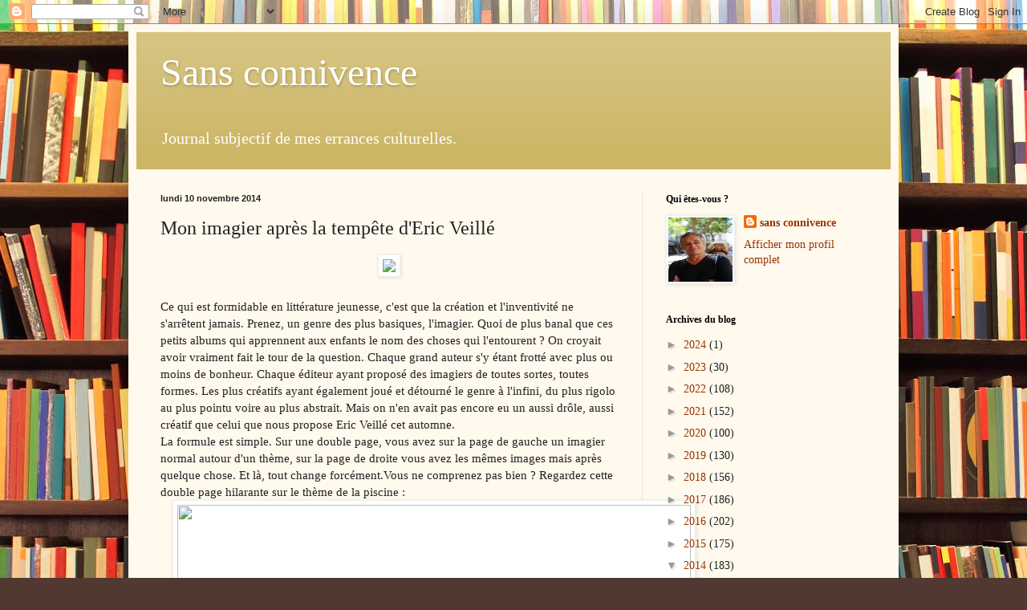

--- FILE ---
content_type: text/html; charset=UTF-8
request_url: https://sansconnivence.blogspot.com/b/stats?style=BLACK_TRANSPARENT&timeRange=ALL_TIME&token=APq4FmB-VWbZAGBi-7HeNGuryijzkVF-pzJkaUKYrQI5Xh9kw0EkYvW6KicLE_fCIy7KVi8Wfi4wjo4CZgVag4M8uya6p_bL0Q
body_size: -20
content:
{"total":1861170,"sparklineOptions":{"backgroundColor":{"fillOpacity":0.1,"fill":"#000000"},"series":[{"areaOpacity":0.3,"color":"#202020"}]},"sparklineData":[[0,14],[1,52],[2,3],[3,8],[4,6],[5,5],[6,11],[7,10],[8,10],[9,8],[10,8],[11,6],[12,10],[13,11],[14,99],[15,10],[16,10],[17,10],[18,11],[19,39],[20,52],[21,27],[22,41],[23,7],[24,6],[25,16],[26,14],[27,50],[28,9],[29,2]],"nextTickMs":720000}